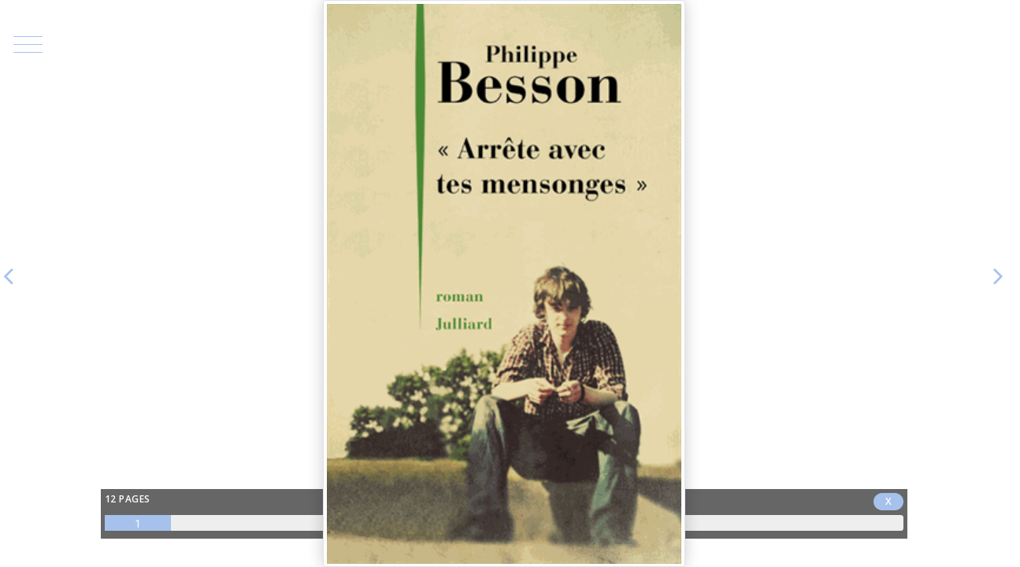

--- FILE ---
content_type: text/html; charset=UTF-8
request_url: https://moveandread.com/reader/ajax/reader/display_page.php
body_size: 119
content:

{"page_encours":1,"slide_current":1,"iframe_current":"https:\/\/moveandread.com\/reader\/page\/reader\/ebook\/iframe.php?&t=PNG&e=b612eed4d737fcb98df4595c3299a39e&p=1","page_avant":0,"page_apres":2,"slide_next":2,"iframe_next":"https:\/\/moveandread.com\/reader\/page\/reader\/ebook\/iframe.php?&t=PNG&e=b612eed4d737fcb98df4595c3299a39e&p=2","client_id":"217","ebook_id":"4341","lecteur_id":null}



--- FILE ---
content_type: text/html; charset=UTF-8
request_url: https://moveandread.com/reader/page/reader/ebook/iframe.php?&t=PNG&e=b612eed4d737fcb98df4595c3299a39e&p=1
body_size: 150
content:

<div style="width:100%;height:100%; white-space: nowrap;text-align: center;"><span style="display: inline-block; height: 100%;vertical-align: middle;"></span><img style="max-width:100%;max-height:100%; height:auto;vertical-align:middle;" src="/moveandread/multimedia/ebook/1488379393/p/b612eed4d737fcb98df4595c3299a39e.png" alt="Image Description"></div>

--- FILE ---
content_type: text/html; charset=UTF-8
request_url: https://moveandread.com/reader/page/reader/ebook/iframe.php?&t=PNG&e=b612eed4d737fcb98df4595c3299a39e&p=2
body_size: 158
content:

<div style="width:100%;height:100%; white-space: nowrap;text-align: center;"><span style="display: inline-block; height: 100%;vertical-align: middle;"></span><img style="max-width:100%;max-height:100%; height:auto;vertical-align:middle;" src="/moveandread/multimedia/ebook/1488379393/p/36d266defedc3437b802b39921a2c78a.png" alt="Image Description"></div>